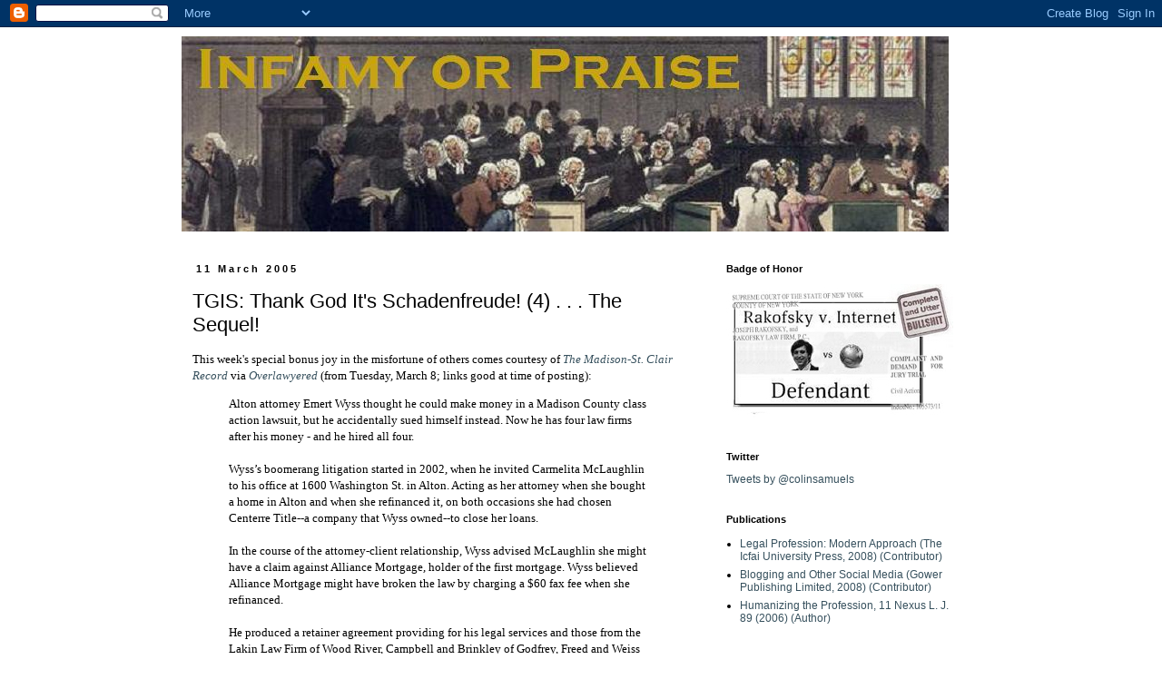

--- FILE ---
content_type: text/html; charset=UTF-8
request_url: https://infamyorpraise.blogspot.com/2005/03/tgis-thank-god-its-schadenfreude-4_11.html
body_size: 11407
content:
<!DOCTYPE html>
<html class='v2' dir='ltr' lang='en-US'>
<head>
<link href='https://www.blogger.com/static/v1/widgets/335934321-css_bundle_v2.css' rel='stylesheet' type='text/css'/>
<meta content='width=1100' name='viewport'/>
<meta content='text/html; charset=UTF-8' http-equiv='Content-Type'/>
<meta content='blogger' name='generator'/>
<link href='https://infamyorpraise.blogspot.com/favicon.ico' rel='icon' type='image/x-icon'/>
<link href='http://infamyorpraise.blogspot.com/2005/03/tgis-thank-god-its-schadenfreude-4_11.html' rel='canonical'/>
<link rel="alternate" type="application/atom+xml" title="Infamy or Praise - Atom" href="https://infamyorpraise.blogspot.com/feeds/posts/default" />
<link rel="alternate" type="application/rss+xml" title="Infamy or Praise - RSS" href="https://infamyorpraise.blogspot.com/feeds/posts/default?alt=rss" />
<link rel="service.post" type="application/atom+xml" title="Infamy or Praise - Atom" href="https://www.blogger.com/feeds/10772329/posts/default" />

<link rel="alternate" type="application/atom+xml" title="Infamy or Praise - Atom" href="https://infamyorpraise.blogspot.com/feeds/111058067556967953/comments/default" />
<!--Can't find substitution for tag [blog.ieCssRetrofitLinks]-->
<meta content='http://infamyorpraise.blogspot.com/2005/03/tgis-thank-god-its-schadenfreude-4_11.html' property='og:url'/>
<meta content='TGIS: Thank God It&#39;s Schadenfreude! (4) . . . The Sequel!' property='og:title'/>
<meta content='This week&#39;s special bonus joy in the misfortune of others comes courtesy of The Madison-St. Clair Record  via Overlawyered  (from Tuesday, M...' property='og:description'/>
<title>Infamy or Praise: TGIS: Thank God It's Schadenfreude! (4) . . . The Sequel!</title>
<style id='page-skin-1' type='text/css'><!--
/*
-----------------------------------------------
Blogger Template Style
Name:     Simple
Designer: Blogger
URL:      www.blogger.com
----------------------------------------------- */
/* Content
----------------------------------------------- */
body {
font: normal normal 12px 'Trebuchet MS', Trebuchet, sans-serif;
color: #000000;
background: #ffffff none repeat scroll top left;
padding: 0 0 0 0;
}
html body .region-inner {
min-width: 0;
max-width: 100%;
width: auto;
}
h2 {
font-size: 22px;
}
a:link {
text-decoration:none;
color: #36505d;
}
a:visited {
text-decoration:none;
color: #36505d;
}
a:hover {
text-decoration:underline;
color: #990000;
}
.body-fauxcolumn-outer .fauxcolumn-inner {
background: transparent none repeat scroll top left;
_background-image: none;
}
.body-fauxcolumn-outer .cap-top {
position: absolute;
z-index: 1;
height: 400px;
width: 100%;
}
.body-fauxcolumn-outer .cap-top .cap-left {
width: 100%;
background: transparent none repeat-x scroll top left;
_background-image: none;
}
.content-outer {
-moz-box-shadow: 0 0 0 rgba(0, 0, 0, .15);
-webkit-box-shadow: 0 0 0 rgba(0, 0, 0, .15);
-goog-ms-box-shadow: 0 0 0 #333333;
box-shadow: 0 0 0 rgba(0, 0, 0, .15);
margin-bottom: 1px;
}
.content-inner {
padding: 10px 40px;
}
.content-inner {
background-color: #ffffff;
}
/* Header
----------------------------------------------- */
.header-outer {
background: transparent none repeat-x scroll 0 -400px;
_background-image: none;
}
.Header h1 {
font: normal normal 40px 'Trebuchet MS', Trebuchet, sans-serif;
color: #000000;
text-shadow: 0 0 0 rgba(0, 0, 0, .2);
}
.Header h1 a {
color: #000000;
}
.Header .description {
font-size: 18px;
color: #000000;
}
.header-inner .Header .titlewrapper {
padding: 22px 0;
}
.header-inner .Header .descriptionwrapper {
padding: 0 0;
}
/* Tabs
----------------------------------------------- */
.tabs-inner .section:first-child {
border-top: 0 solid #dddddd;
}
.tabs-inner .section:first-child ul {
margin-top: -1px;
border-top: 1px solid #dddddd;
border-left: 1px solid #dddddd;
border-right: 1px solid #dddddd;
}
.tabs-inner .widget ul {
background: transparent none repeat-x scroll 0 -800px;
_background-image: none;
border-bottom: 1px solid #dddddd;
margin-top: 0;
margin-left: -30px;
margin-right: -30px;
}
.tabs-inner .widget li a {
display: inline-block;
padding: .6em 1em;
font: normal normal 12px 'Trebuchet MS', Trebuchet, sans-serif;
color: #000000;
border-left: 1px solid #ffffff;
border-right: 1px solid #dddddd;
}
.tabs-inner .widget li:first-child a {
border-left: none;
}
.tabs-inner .widget li.selected a, .tabs-inner .widget li a:hover {
color: #000000;
background-color: #eeeeee;
text-decoration: none;
}
/* Columns
----------------------------------------------- */
.main-outer {
border-top: 0 solid transparent;
}
.fauxcolumn-left-outer .fauxcolumn-inner {
border-right: 1px solid transparent;
}
.fauxcolumn-right-outer .fauxcolumn-inner {
border-left: 1px solid transparent;
}
/* Headings
----------------------------------------------- */
div.widget > h2,
div.widget h2.title {
margin: 0 0 1em 0;
font: normal bold 11px 'Trebuchet MS',Trebuchet,Verdana,sans-serif;
color: #000000;
}
/* Widgets
----------------------------------------------- */
.widget .zippy {
color: #999999;
text-shadow: 2px 2px 1px rgba(0, 0, 0, .1);
}
.widget .popular-posts ul {
list-style: none;
}
/* Posts
----------------------------------------------- */
h2.date-header {
font: normal bold 11px Arial, Tahoma, Helvetica, FreeSans, sans-serif;
}
.date-header span {
background-color: #ffffff;
color: #000000;
padding: 0.4em;
letter-spacing: 3px;
margin: inherit;
}
.main-inner {
padding-top: 35px;
padding-bottom: 65px;
}
.main-inner .column-center-inner {
padding: 0 0;
}
.main-inner .column-center-inner .section {
margin: 0 1em;
}
.post {
margin: 0 0 45px 0;
}
h3.post-title, .comments h4 {
font: normal normal 22px 'Trebuchet MS', Trebuchet, sans-serif;
margin: .75em 0 0;
}
.post-body {
font-size: 110%;
line-height: 1.4;
position: relative;
}
.post-body img, .post-body .tr-caption-container, .Profile img, .Image img,
.BlogList .item-thumbnail img {
padding: 2px;
background: #ffffff;
border: 1px solid #eeeeee;
-moz-box-shadow: 1px 1px 5px rgba(0, 0, 0, .1);
-webkit-box-shadow: 1px 1px 5px rgba(0, 0, 0, .1);
box-shadow: 1px 1px 5px rgba(0, 0, 0, .1);
}
.post-body img, .post-body .tr-caption-container {
padding: 5px;
}
.post-body .tr-caption-container {
color: #000000;
}
.post-body .tr-caption-container img {
padding: 0;
background: transparent;
border: none;
-moz-box-shadow: 0 0 0 rgba(0, 0, 0, .1);
-webkit-box-shadow: 0 0 0 rgba(0, 0, 0, .1);
box-shadow: 0 0 0 rgba(0, 0, 0, .1);
}
.post-header {
margin: 0 0 1.5em;
line-height: 1.6;
font-size: 90%;
}
.post-footer {
margin: 20px -2px 0;
padding: 5px 10px;
color: #666666;
background-color: #eeeeee;
border-bottom: 1px solid #eeeeee;
line-height: 1.6;
font-size: 90%;
}
#comments .comment-author {
padding-top: 1.5em;
border-top: 1px solid transparent;
background-position: 0 1.5em;
}
#comments .comment-author:first-child {
padding-top: 0;
border-top: none;
}
.avatar-image-container {
margin: .2em 0 0;
}
#comments .avatar-image-container img {
border: 1px solid #eeeeee;
}
/* Comments
----------------------------------------------- */
.comments .comments-content .icon.blog-author {
background-repeat: no-repeat;
background-image: url([data-uri]);
}
.comments .comments-content .loadmore a {
border-top: 1px solid #999999;
border-bottom: 1px solid #999999;
}
.comments .comment-thread.inline-thread {
background-color: #eeeeee;
}
.comments .continue {
border-top: 2px solid #999999;
}
/* Accents
---------------------------------------------- */
.section-columns td.columns-cell {
border-left: 1px solid transparent;
}
.blog-pager {
background: transparent url(//www.blogblog.com/1kt/simple/paging_dot.png) repeat-x scroll top center;
}
.blog-pager-older-link, .home-link,
.blog-pager-newer-link {
background-color: #ffffff;
padding: 5px;
}
.footer-outer {
border-top: 1px dashed #bbbbbb;
}
/* Mobile
----------------------------------------------- */
body.mobile  {
background-size: auto;
}
.mobile .body-fauxcolumn-outer {
background: transparent none repeat scroll top left;
}
.mobile .body-fauxcolumn-outer .cap-top {
background-size: 100% auto;
}
.mobile .content-outer {
-webkit-box-shadow: 0 0 3px rgba(0, 0, 0, .15);
box-shadow: 0 0 3px rgba(0, 0, 0, .15);
}
.mobile .tabs-inner .widget ul {
margin-left: 0;
margin-right: 0;
}
.mobile .post {
margin: 0;
}
.mobile .main-inner .column-center-inner .section {
margin: 0;
}
.mobile .date-header span {
padding: 0.1em 10px;
margin: 0 -10px;
}
.mobile h3.post-title {
margin: 0;
}
.mobile .blog-pager {
background: transparent none no-repeat scroll top center;
}
.mobile .footer-outer {
border-top: none;
}
.mobile .main-inner, .mobile .footer-inner {
background-color: #ffffff;
}
.mobile-index-contents {
color: #000000;
}
.mobile-link-button {
background-color: #36505d;
}
.mobile-link-button a:link, .mobile-link-button a:visited {
color: #ffffff;
}
.mobile .tabs-inner .section:first-child {
border-top: none;
}
.mobile .tabs-inner .PageList .widget-content {
background-color: #eeeeee;
color: #000000;
border-top: 1px solid #dddddd;
border-bottom: 1px solid #dddddd;
}
.mobile .tabs-inner .PageList .widget-content .pagelist-arrow {
border-left: 1px solid #dddddd;
}

--></style>
<style id='template-skin-1' type='text/css'><!--
body {
min-width: 960px;
}
.content-outer, .content-fauxcolumn-outer, .region-inner {
min-width: 960px;
max-width: 960px;
_width: 960px;
}
.main-inner .columns {
padding-left: 0;
padding-right: 310px;
}
.main-inner .fauxcolumn-center-outer {
left: 0;
right: 310px;
/* IE6 does not respect left and right together */
_width: expression(this.parentNode.offsetWidth -
parseInt("0") -
parseInt("310px") + 'px');
}
.main-inner .fauxcolumn-left-outer {
width: 0;
}
.main-inner .fauxcolumn-right-outer {
width: 310px;
}
.main-inner .column-left-outer {
width: 0;
right: 100%;
margin-left: -0;
}
.main-inner .column-right-outer {
width: 310px;
margin-right: -310px;
}
#layout {
min-width: 0;
}
#layout .content-outer {
min-width: 0;
width: 800px;
}
#layout .region-inner {
min-width: 0;
width: auto;
}
body#layout div.add_widget {
padding: 8px;
}
body#layout div.add_widget a {
margin-left: 32px;
}
--></style>
<link href='https://www.blogger.com/dyn-css/authorization.css?targetBlogID=10772329&amp;zx=917f44a7-fd1b-44e5-a0f2-7a9ff45284c0' media='none' onload='if(media!=&#39;all&#39;)media=&#39;all&#39;' rel='stylesheet'/><noscript><link href='https://www.blogger.com/dyn-css/authorization.css?targetBlogID=10772329&amp;zx=917f44a7-fd1b-44e5-a0f2-7a9ff45284c0' rel='stylesheet'/></noscript>
<meta name='google-adsense-platform-account' content='ca-host-pub-1556223355139109'/>
<meta name='google-adsense-platform-domain' content='blogspot.com'/>

</head>
<body class='loading variant-simplysimple'>
<div class='navbar section' id='navbar' name='Navbar'><div class='widget Navbar' data-version='1' id='Navbar1'><script type="text/javascript">
    function setAttributeOnload(object, attribute, val) {
      if(window.addEventListener) {
        window.addEventListener('load',
          function(){ object[attribute] = val; }, false);
      } else {
        window.attachEvent('onload', function(){ object[attribute] = val; });
      }
    }
  </script>
<div id="navbar-iframe-container"></div>
<script type="text/javascript" src="https://apis.google.com/js/platform.js"></script>
<script type="text/javascript">
      gapi.load("gapi.iframes:gapi.iframes.style.bubble", function() {
        if (gapi.iframes && gapi.iframes.getContext) {
          gapi.iframes.getContext().openChild({
              url: 'https://www.blogger.com/navbar/10772329?po\x3d111058067556967953\x26origin\x3dhttps://infamyorpraise.blogspot.com',
              where: document.getElementById("navbar-iframe-container"),
              id: "navbar-iframe"
          });
        }
      });
    </script><script type="text/javascript">
(function() {
var script = document.createElement('script');
script.type = 'text/javascript';
script.src = '//pagead2.googlesyndication.com/pagead/js/google_top_exp.js';
var head = document.getElementsByTagName('head')[0];
if (head) {
head.appendChild(script);
}})();
</script>
</div></div>
<div class='body-fauxcolumns'>
<div class='fauxcolumn-outer body-fauxcolumn-outer'>
<div class='cap-top'>
<div class='cap-left'></div>
<div class='cap-right'></div>
</div>
<div class='fauxborder-left'>
<div class='fauxborder-right'></div>
<div class='fauxcolumn-inner'>
</div>
</div>
<div class='cap-bottom'>
<div class='cap-left'></div>
<div class='cap-right'></div>
</div>
</div>
</div>
<div class='content'>
<div class='content-fauxcolumns'>
<div class='fauxcolumn-outer content-fauxcolumn-outer'>
<div class='cap-top'>
<div class='cap-left'></div>
<div class='cap-right'></div>
</div>
<div class='fauxborder-left'>
<div class='fauxborder-right'></div>
<div class='fauxcolumn-inner'>
</div>
</div>
<div class='cap-bottom'>
<div class='cap-left'></div>
<div class='cap-right'></div>
</div>
</div>
</div>
<div class='content-outer'>
<div class='content-cap-top cap-top'>
<div class='cap-left'></div>
<div class='cap-right'></div>
</div>
<div class='fauxborder-left content-fauxborder-left'>
<div class='fauxborder-right content-fauxborder-right'></div>
<div class='content-inner'>
<header>
<div class='header-outer'>
<div class='header-cap-top cap-top'>
<div class='cap-left'></div>
<div class='cap-right'></div>
</div>
<div class='fauxborder-left header-fauxborder-left'>
<div class='fauxborder-right header-fauxborder-right'></div>
<div class='region-inner header-inner'>
<div class='header section' id='header' name='Header'><div class='widget Header' data-version='1' id='Header1'>
<div id='header-inner'>
<a href='https://infamyorpraise.blogspot.com/' style='display: block'>
<img alt="Infamy or Praise" height="215px; " id="Header1_headerimg" src="//photos1.blogger.com/blogger2/8041/1314/1600/infamyorpraise.jpg" style="display: block" width="845px; ">
</a>
</div>
</div></div>
</div>
</div>
<div class='header-cap-bottom cap-bottom'>
<div class='cap-left'></div>
<div class='cap-right'></div>
</div>
</div>
</header>
<div class='tabs-outer'>
<div class='tabs-cap-top cap-top'>
<div class='cap-left'></div>
<div class='cap-right'></div>
</div>
<div class='fauxborder-left tabs-fauxborder-left'>
<div class='fauxborder-right tabs-fauxborder-right'></div>
<div class='region-inner tabs-inner'>
<div class='tabs no-items section' id='crosscol' name='Cross-Column'></div>
<div class='tabs no-items section' id='crosscol-overflow' name='Cross-Column 2'></div>
</div>
</div>
<div class='tabs-cap-bottom cap-bottom'>
<div class='cap-left'></div>
<div class='cap-right'></div>
</div>
</div>
<div class='main-outer'>
<div class='main-cap-top cap-top'>
<div class='cap-left'></div>
<div class='cap-right'></div>
</div>
<div class='fauxborder-left main-fauxborder-left'>
<div class='fauxborder-right main-fauxborder-right'></div>
<div class='region-inner main-inner'>
<div class='columns fauxcolumns'>
<div class='fauxcolumn-outer fauxcolumn-center-outer'>
<div class='cap-top'>
<div class='cap-left'></div>
<div class='cap-right'></div>
</div>
<div class='fauxborder-left'>
<div class='fauxborder-right'></div>
<div class='fauxcolumn-inner'>
</div>
</div>
<div class='cap-bottom'>
<div class='cap-left'></div>
<div class='cap-right'></div>
</div>
</div>
<div class='fauxcolumn-outer fauxcolumn-left-outer'>
<div class='cap-top'>
<div class='cap-left'></div>
<div class='cap-right'></div>
</div>
<div class='fauxborder-left'>
<div class='fauxborder-right'></div>
<div class='fauxcolumn-inner'>
</div>
</div>
<div class='cap-bottom'>
<div class='cap-left'></div>
<div class='cap-right'></div>
</div>
</div>
<div class='fauxcolumn-outer fauxcolumn-right-outer'>
<div class='cap-top'>
<div class='cap-left'></div>
<div class='cap-right'></div>
</div>
<div class='fauxborder-left'>
<div class='fauxborder-right'></div>
<div class='fauxcolumn-inner'>
</div>
</div>
<div class='cap-bottom'>
<div class='cap-left'></div>
<div class='cap-right'></div>
</div>
</div>
<!-- corrects IE6 width calculation -->
<div class='columns-inner'>
<div class='column-center-outer'>
<div class='column-center-inner'>
<div class='main section' id='main' name='Main'><div class='widget Blog' data-version='1' id='Blog1'>
<div class='blog-posts hfeed'>

          <div class="date-outer">
        
<h2 class='date-header'><span>11 March 2005</span></h2>

          <div class="date-posts">
        
<div class='post-outer'>
<div class='post hentry uncustomized-post-template' itemprop='blogPost' itemscope='itemscope' itemtype='http://schema.org/BlogPosting'>
<meta content='10772329' itemprop='blogId'/>
<meta content='111058067556967953' itemprop='postId'/>
<a name='111058067556967953'></a>
<h3 class='post-title entry-title' itemprop='name'>
TGIS: Thank God It's Schadenfreude! (4) . . . The Sequel!
</h3>
<div class='post-header'>
<div class='post-header-line-1'></div>
</div>
<div class='post-body entry-content' id='post-body-111058067556967953' itemprop='description articleBody'>
<span style="font-family: trebuchet ms;">This week's special bonus joy in the misfortune of others comes courtesy of </span><a href="http://www.madisonrecord.com/printer/article.asp?c=148217" style="font-family: trebuchet ms;"><span style="font-style: italic;">The Madison-St. Clair Record</span></a><span style="font-family: trebuchet ms;"> via </span><a href="http://www.overlawyered.com/archives/002110.html" style="font-family: trebuchet ms;"><span style="font-style: italic;">Overlawyered</span></a><span style="font-family: trebuchet ms;"> (from Tuesday, March 8; links good at time of posting):</span><br /><blockquote style="font-family: trebuchet ms;">Alton attorney Emert Wyss thought he could make money in a Madison County class action lawsuit, but he accidentally sued himself instead. Now he has four law firms after his money - and he hired all four.<br /><br />Wyss&#8217;s boomerang litigation started in 2002, when he invited Carmelita McLaughlin to his office at 1600 Washington St. in Alton. Acting as her attorney when she bought a home in Alton and when she refinanced it, on both occasions she had chosen Centerre Title--a company that Wyss owned--to close her loans.<br /><br />In the course of the attorney-client relationship, Wyss advised McLaughlin she might have a claim against Alliance Mortgage, holder of the first mortgage. Wyss believed Alliance Mortgage might have broken the law by charging a $60 fax fee when she refinanced.<br /><br />He produced a retainer agreement providing for his legal services and those from the Lakin Law Firm of Wood River, Campbell and Brinkley of Godfrey, Freed and Weiss of Chicago, and Diab and Bock of Chicago. McLaughlin signed.<br /><br />The Lakin firm filed a class action complaint against Alliance Mortgage in 2003. The complaint identified the Chicago firms and Campbell and Brinkley as other attorneys of record, but not Wyss.<br /><br />. . . .<br /><br />[In a deposition, Defendant Alliance Mortgage's attorney Don] Brown asked Wyss if he was McLaughlin&#8217;s attorney for purposes of this litigation.<br /><br />Wyss said, &#8220;I am one of her attorneys.&#8221;<br /><br />Brown asked if he was her attorney at the time Centerre Title closed the loan.<br /><br />Wyss said, "no."<br /><br />&#8220;Emert Wyss, wearing his hat of Centerre Title company, collects the fees from Ms. McLaughlin, and now we have six, seven, eight months later, Emert Wyss wearing his hat as Ms. McLaughlin&#8217;s attorney suggests she file suit over the very fees his title company collected from her, is that right?&#8221; Brown asked.<br /><br />Wyss replied, &#8220;That is right. It oversimplifies it, but that is correct.&#8221;<br /><br />. . . .<br /><br />In December, [after a motion by Brown, presiding Circuit Judge Phillip Kardis] ordered Alliance Mortgage to add Centerre Title and Wyss himself as third party defendants.</blockquote><br /><span style="font-family: trebuchet ms;">[</span><a href="http://infamyorpraise.blogspot.com/2005/03/tgis-thank-god-its-schadenfreude-4.html" style="font-family: trebuchet ms;">Previous TGIS</a><span style="font-family: trebuchet ms;">]</span>
<div style='clear: both;'></div>
</div>
<div class='post-footer'>
<div class='post-footer-line post-footer-line-1'>
<span class='post-author vcard'>
Posted by
<span class='fn' itemprop='author' itemscope='itemscope' itemtype='http://schema.org/Person'>
<meta content='https://www.blogger.com/profile/03168693942822575264' itemprop='url'/>
<a class='g-profile' href='https://www.blogger.com/profile/03168693942822575264' rel='author' title='author profile'>
<span itemprop='name'>Unknown</span>
</a>
</span>
</span>
<span class='post-timestamp'>
at
<meta content='http://infamyorpraise.blogspot.com/2005/03/tgis-thank-god-its-schadenfreude-4_11.html' itemprop='url'/>
<a class='timestamp-link' href='https://infamyorpraise.blogspot.com/2005/03/tgis-thank-god-its-schadenfreude-4_11.html' rel='bookmark' title='permanent link'><abbr class='published' itemprop='datePublished' title='2005-03-11T12:45:00-08:00'>12:45</abbr></a>
</span>
<span class='post-comment-link'>
</span>
<span class='post-icons'>
</span>
<div class='post-share-buttons goog-inline-block'>
<a class='goog-inline-block share-button sb-email' href='https://www.blogger.com/share-post.g?blogID=10772329&postID=111058067556967953&target=email' target='_blank' title='Email This'><span class='share-button-link-text'>Email This</span></a><a class='goog-inline-block share-button sb-blog' href='https://www.blogger.com/share-post.g?blogID=10772329&postID=111058067556967953&target=blog' onclick='window.open(this.href, "_blank", "height=270,width=475"); return false;' target='_blank' title='BlogThis!'><span class='share-button-link-text'>BlogThis!</span></a><a class='goog-inline-block share-button sb-twitter' href='https://www.blogger.com/share-post.g?blogID=10772329&postID=111058067556967953&target=twitter' target='_blank' title='Share to X'><span class='share-button-link-text'>Share to X</span></a><a class='goog-inline-block share-button sb-facebook' href='https://www.blogger.com/share-post.g?blogID=10772329&postID=111058067556967953&target=facebook' onclick='window.open(this.href, "_blank", "height=430,width=640"); return false;' target='_blank' title='Share to Facebook'><span class='share-button-link-text'>Share to Facebook</span></a><a class='goog-inline-block share-button sb-pinterest' href='https://www.blogger.com/share-post.g?blogID=10772329&postID=111058067556967953&target=pinterest' target='_blank' title='Share to Pinterest'><span class='share-button-link-text'>Share to Pinterest</span></a>
</div>
</div>
<div class='post-footer-line post-footer-line-2'>
<span class='post-labels'>
</span>
</div>
<div class='post-footer-line post-footer-line-3'>
<span class='post-location'>
</span>
</div>
</div>
</div>
<div class='comments' id='comments'>
<a name='comments'></a>
<h4>No comments:</h4>
<div id='Blog1_comments-block-wrapper'>
<dl class='avatar-comment-indent' id='comments-block'>
</dl>
</div>
<p class='comment-footer'>
<a href='https://www.blogger.com/comment/fullpage/post/10772329/111058067556967953' onclick=''>Post a Comment</a>
</p>
</div>
</div>

        </div></div>
      
</div>
<div class='blog-pager' id='blog-pager'>
<span id='blog-pager-newer-link'>
<a class='blog-pager-newer-link' href='https://infamyorpraise.blogspot.com/2005/03/pay-to-play.html' id='Blog1_blog-pager-newer-link' title='Newer Post'>Newer Post</a>
</span>
<span id='blog-pager-older-link'>
<a class='blog-pager-older-link' href='https://infamyorpraise.blogspot.com/2005/03/tgis-thank-god-its-schadenfreude-4.html' id='Blog1_blog-pager-older-link' title='Older Post'>Older Post</a>
</span>
<a class='home-link' href='https://infamyorpraise.blogspot.com/'>Home</a>
</div>
<div class='clear'></div>
<div class='post-feeds'>
<div class='feed-links'>
Subscribe to:
<a class='feed-link' href='https://infamyorpraise.blogspot.com/feeds/111058067556967953/comments/default' target='_blank' type='application/atom+xml'>Post Comments (Atom)</a>
</div>
</div>
</div></div>
</div>
</div>
<div class='column-left-outer'>
<div class='column-left-inner'>
<aside>
</aside>
</div>
</div>
<div class='column-right-outer'>
<div class='column-right-inner'>
<aside>
<div class='sidebar section' id='sidebar-right-1'><div class='widget HTML' data-version='1' id='HTML1'>
<h2 class='title'>Badge of Honor</h2>
<div class='widget-content'>
<a href="//goo.gl/CwYKD"><img src="https://blogger.googleusercontent.com/img/b/R29vZ2xl/AVvXsEgBjDh24rnH6IVvF6DUJ2OfnpHGGPiCxYAKX0aRJl2rT4LvaL94Y5WJjAvksOske41RaLGbbM0XxBDmmdAicieCMNV51rsEYNW25C6uJL8hyCVURdVu43iiRfiGtvEvRK4R5wurwg/?imgmax=800" alt="rakofsky-badge.jpg" border="0" width="250" height="150" /></a>
</div>
<div class='clear'></div>
</div><div class='widget HTML' data-version='1' id='HTML2'>
<h2 class='title'>Twitter</h2>
<div class='widget-content'>
<a class="twitter-timeline" href="https://twitter.com/colinsamuels" data-widget-id="395601252232343552">Tweets by @colinsamuels</a>
<script>!function(d,s,id){var js,fjs=d.getElementsByTagName(s)[0],p=/^http:/.test(d.location)?'http':'https';if(!d.getElementById(id)){js=d.createElement(s);js.id=id;js.src=p+"://platform.twitter.com/widgets.js";fjs.parentNode.insertBefore(js,fjs);}}(document,"script","twitter-wjs");</script>
</div>
<div class='clear'></div>
</div><div class='widget LinkList' data-version='1' id='LinkList1'>
<h2>Publications</h2>
<div class='widget-content'>
<ul>
<li><a href='http://www.amicus.iupindia.org/etls.asp'>Legal Profession: Modern Approach (The Icfai University Press, 2008) (Contributor)</a></li>
<li><a href='http://www.amazon.com/Blogging-Other-Social-Media-Newson/dp/0566087898/ref=sr_1_1?ie=UTF8&s=books&qid=1227135596&sr=8-1'>Blogging and Other Social Media (Gower Publishing Limited, 2008) (Contributor)</a></li>
<li><a href='http://dl.dropbox.com/u/257341/Humanizing%20the%20Profession%20-%20Colin%20Samuels%20-%202006.pdf'>Humanizing the Profession, 11 Nexus L. J. 89 (2006) (Author)</a></li>
</ul>
<div class='clear'></div>
</div>
</div><div class='widget LinkList' data-version='1' id='LinkList5'>
<h2>A Round Tuit</h2>
<div class='widget-content'>
<ul>
<li><a href='http://infamyorpraise.blogspot.com/2011/07/round-tuit-63.html'>ART63: 20 July 2011</a></li>
<li><a href='http://infamyorpraise.blogspot.com/2011/07/round-tuit-62.html'>ART62: 13 July 2011</a></li>
<li><a href='http://infamyorpraise.blogspot.com/2011/07/round-tuit-61.html'>ART61: 6 July 2011</a></li>
<li><a href='http://infamyorpraise.blogspot.com/2011/06/round-tuit-60.html'>ART60: 29 June 2011</a></li>
<li><a href='http://infamyorpraise.blogspot.com/2011/03/round-tuit-59.html'>ART59: 9 March 2011</a></li>
<li><a href='http://infamyorpraise.blogspot.com/2011/03/round-tuit-58.html'>ART58: 2 March 2011</a></li>
<li><a href='http://infamyorpraise.blogspot.com/2011/02/round-tuit-57.html'>ART57: 23 February 2011</a></li>
<li><a href='http://infamyorpraise.blogspot.com/2011/02/round-tuit-56.html'>ART56: 16 February 2011</a></li>
<li><a href='http://infamyorpraise.blogspot.com/2011/02/round-tuit-55.html'>ART55: 2 February 2011</a></li>
<li><a href='http://infamyorpraise.blogspot.com/2011/01/round-tuit-54.html'>ART54: 26 January 2011</a></li>
<li><a href='http://infamyorpraise.blogspot.com/2011/01/round-tuit-53.html'>ART53: 19 January 2011</a></li>
<li><a href='http://infamyorpraise.blogspot.com/2011/01/round-tuit-52.html'>ART52: 12 January 2011</a></li>
<li><a href='http://infamyorpraise.blogspot.com/2011/01/round-tuit-51.html'>ART51: 5 January 2011</a></li>
<li><a href='http://infamyorpraise.blogspot.com/2010/12/round-tuit-50.html'>ART50: 1 December 2010</a></li>
<li><a href='http://infamyorpraise.blogspot.com/2010/11/round-tuit-49.html'>ART49: 17 November 2010</a></li>
<li><a href='http://infamyorpraise.blogspot.com/2010/11/round-tuit-48.html'>ART48: 10 November 2010</a></li>
<li><a href='http://infamyorpraise.blogspot.com/2010/10/round-tuit-47.html'>ART47: 13 October 2010</a></li>
<li><a href='http://infamyorpraise.blogspot.com/2010/10/round-tuit-46.html'>ART46: 6 October 2010</a></li>
<li><a href='http://infamyorpraise.blogspot.com/2010/09/round-tuit-45.html'>ART45: 22 September 2010</a></li>
<li><a href='http://infamyorpraise.blogspot.com/2010/09/round-tuit-44.html'>ART44: 15 September 2010</a></li>
<li><a href='http://infamyorpraise.blogspot.com/2010/09/round-tuit-43.html'>ART43: 1 September 2010</a></li>
<li><a href='http://infamyorpraise.blogspot.com/2010/08/round-tuit-42.html'>ART42: 25 August 2010</a></li>
<li><a href='http://infamyorpraise.blogspot.com/2010/08/round-tuit-41.html'>ART41: 11 August 2010</a></li>
<li><a href='http://infamyorpraise.blogspot.com/2010/08/round-tuit-40.html'>ART40: 4 August 2010</a></li>
<li><a href='http://infamyorpraise.blogspot.com/2010/07/round-tuit-39.html'>ART39: 28 July 2010</a></li>
<li><a href='http://infamyorpraise.blogspot.com/2010/07/round-tuit-38.html'>ART38: 21 July 2010</a></li>
<li><a href='http://infamyorpraise.blogspot.com/2010/07/round-tuit-37.html'>ART37: 7 July 2010</a></li>
<li><a href='http://infamyorpraise.blogspot.com/2010/06/round-tuit-36.html'>ART36: 30 June 2010</a></li>
<li><a href='http://infamyorpraise.blogspot.com/2010/06/round-tuit-35.html'>ART35: 23 June 2010</a></li>
<li><a href='http://infamyorpraise.blogspot.com/2010/06/round-tuit-34.html'>ART34: 16 June 2010</a></li>
<li><a href='http://infamyorpraise.blogspot.com/2010/06/round-tuit-33.html'>ART33: 9 June 2010</a></li>
<li><a href='http://infamyorpraise.blogspot.com/2010/05/round-tuit-32.html'>ART32: 26 May 2010</a></li>
<li><a href='http://infamyorpraise.blogspot.com/2010/05/round-tuit-31.html'>ART31: 12 May 2010</a></li>
<li><a href='http://infamyorpraise.blogspot.com/2010/05/round-tuit-30.html'>ART30: 5 May 2010</a></li>
<li><a href='http://infamyorpraise.blogspot.com/2010/04/round-tuit-29.html'>ART29: 28 April 2010</a></li>
<li><a href='http://infamyorpraise.blogspot.com/2010/04/round-tuit-28.html'>ART28: 21 April 2010</a></li>
<li><a href='http://infamyorpraise.blogspot.com/2010/04/round-tuit-27.html'>ART27: 14 April 2010</a></li>
<li><a href='http://infamyorpraise.blogspot.com/2010/04/round-tuit-26.html'>ART26: 7 April 2010</a></li>
<li><a href='http://infamyorpraise.blogspot.com/2010/03/round-tuit-25.html'>ART25: 31 March 2010</a></li>
<li><a href='http://infamyorpraise.blogspot.com/2010/03/round-tuit-24.html'>ART24: 24 March 2010</a></li>
<li><a href='http://infamyorpraise.blogspot.com/2010/03/round-tuit-23.html'>ART23: 17 March 2010</a></li>
<li><a href='http://infamyorpraise.blogspot.com/2010/03/round-tuit-22.html'>ART22: 10 March 2010</a></li>
<li><a href='http://infamyorpraise.blogspot.com/2010/03/round-tuit-21.html'>ART21: 3 March 2010</a></li>
<li><a href='http://infamyorpraise.blogspot.com/2010/02/round-tuit-20.html'>ART20: 24 February 2010</a></li>
<li><a href='http://infamyorpraise.blogspot.com/2010/02/round-tuit-19.html'>ART19: 17 February 2010</a></li>
<li><a href='http://infamyorpraise.blogspot.com/2010/02/round-tuit-18.html'>ART18: 10 February 2010</a></li>
<li><a href='http://infamyorpraise.blogspot.com/2010/02/round-tuit-17.html'>ART17: 3 February 2010</a></li>
<li><a href='http://infamyorpraise.blogspot.com/2010/01/round-tuit-16.html'>ART16: 20 January 2010</a></li>
<li><a href='http://infamyorpraise.blogspot.com/2010/01/round-tuit-15.html'>ART15: 13 January 2010</a></li>
<li><a href='http://http//infamyorpraise.blogspot.com/2010/01/round-tuit-14.html'>ART14: 6 January 2010</a></li>
<li><a href='http://infamyorpraise.blogspot.com/2009/12/round-tuit-13.html'>ART13: 30 December 2009</a></li>
<li><a href='http://infamyorpraise.blogspot.com/2009/12/round-tuit-12.html'>ART12: 23 December 2009</a></li>
<li><a href='http://infamyorpraise.blogspot.com/2009/12/round-tuit-11.html'>ART11: 16 December 2009</a></li>
<li><a href='http://infamyorpraise.blogspot.com/2009/11/round-tuit-10.html'>ART10: 25 November 2009</a></li>
<li><a href='http://infamyorpraise.blogspot.com/2009/11/round-tuit-9.html'>ART9: 18 November 2009</a></li>
<li><a href='http://infamyorpraise.blogspot.com/2009/11/round-tuit-8.html'>ART8: 11 November 2009</a></li>
<li><a href='http://infamyorpraise.blogspot.com/2009/10/round-tuit-7.html'>ART7: 28 October 2009</a></li>
<li><a href='http://infamyorpraise.blogspot.com/2009/10/round-tuit-6.html'>ART6: 21 October 2009</a></li>
<li><a href='http://infamyorpraise.blogspot.com/2009/10/round-tuit-5.html'>ART5: 14 October 2009</a></li>
<li><a href='http://infamyorpraise.blogspot.com/2009/10/round-tuit-4.html'>ART4: 7 October 2009</a></li>
<li><a href='http://infamyorpraise.blogspot.com/2009/09/round-tuit-3.html'>ART3: 30 September 2009</a></li>
<li><a href='http://infamyorpraise.blogspot.com/2009/09/round-tuit-2.html'>ART2: 9 September 2009</a></li>
<li><a href='http://infamyorpraise.blogspot.com/2009/09/round-tuit.html'>ART1: 2 September 2009</a></li>
</ul>
<div class='clear'></div>
</div>
</div><div class='widget LinkList' data-version='1' id='LinkList2'>
<h2>Blawg Review</h2>
<div class='widget-content'>
<ul>
<li><a href='http://infamyorpraise.blogspot.com/2009/12/blawg-review-241.html'>BR241: Roosevelt's "Day of Infamy" Speech</a></li>
<li><a href='http://unsilentpartners.wordpress.com/2009/09/20/blawg-review-230/'>BR230: With Mike Semple Piggot at UP</a></li>
<li><a href='http://blawgreview.blogspot.com/2009/02/blawg-review-200.html'>(2008 Blawg Review of the Year)</a></li>
<li><a href='http://infamyorpraise.blogspot.com/2008/12/blawg-review-189.html'>BR189: The Rime of the Ancient Mariner</a></li>
<li><a href='http://blawgreview.blogspot.com/2008/01/blawg-review-of-year.html'>(2007 Blawg Review of the Year)</a></li>
<li><a href='http://infamyorpraise.blogspot.com/2007/12/blawg-review-137.html'>BR137: The Divine Comedy: Paradiso</a></li>
<li><a href='http://blawgreview.blogspot.com/2006/12/blawg-review-awards-2006.html'>(2006 Blawg Review of the Year)</a></li>
<li><a href='http://infamyorpraise.blogspot.com/2006/12/blawg-review-86.html'>BR86: The Divine Comedy: Purgatorio</a></li>
<li><a href='http://blawgreview.blogspot.com/2005/12/blawg-review-awards-2005.html'>(2005 Blawg Review of the Year)</a></li>
<li><a href='http://infamyorpraise.blogspot.com/2005/12/blawg-review-35.html'>BR35: The Divine Comedy: Inferno</a></li>
</ul>
<div class='clear'></div>
</div>
</div><div class='widget LinkList' data-version='1' id='LinkList3'>
<h2>West London Man</h2>
<div class='widget-content'>
<ul>
<li><a href='http://http//charonqc.wordpress.com/2012/03/04/west-london-man-26-the-adventure-of-the-final-problem/'>WLM26: Adventure of the Final Problem</a></li>
<li><a href='http://charonqc.wordpress.com/2009/02/21/west-london-man-25-the-la-guardia-archipelago/'>WLM25: La Guardia Archipelago</a></li>
<li><a href='http://charonqc.wordpress.com/2009/01/15/west-london-man-24-diamonds-are-not-forever/'>WLM24: Diamonds Are Not Forever</a></li>
<li><a href='http://charonqc.wordpress.com/2008/11/16/west-london-man-23-half-baked-alaska/'>WLM23: Half-Baked Alaska</a></li>
</ul>
<div class='clear'></div>
</div>
</div><div class='widget LinkList' data-version='1' id='LinkList4'>
<h2>Unsilent Partners</h2>
<div class='widget-content'>
<ul>
<li><a href='http://unsilentpartners.wordpress.com/2009/09/20/blawg-review-230/'>UP4: Blawg Review #230</a></li>
<li><a href='http://unsilentpartners.wordpress.com/2009/07/23/the-supreme-court-contrasting-themes-us-and-uk/'>UP3: The Supreme Courts</a></li>
<li><a href='http://unsilentpartners.wordpress.com/2009/07/15/the-legalo-ethics-position-on-assisted-suicide/'>UP2: Assisted Suicide in the US and UK</a></li>
<li><a href='http://unsilentpartners.wordpress.com/2009/07/07/ponzi-a-view-on-madoff/'>UP1: Views on the Madoff Sentencing</a></li>
</ul>
<div class='clear'></div>
</div>
</div><div class='widget Profile' data-version='1' id='Profile1'>
<h2>About Me</h2>
<div class='widget-content'>
<dl class='profile-datablock'>
<dt class='profile-data'>
<a class='profile-name-link g-profile' href='https://www.blogger.com/profile/03168693942822575264' rel='author' style='background-image: url(//www.blogger.com/img/logo-16.png);'>
Unknown
</a>
</dt>
</dl>
<a class='profile-link' href='https://www.blogger.com/profile/03168693942822575264' rel='author'>View my complete profile</a>
<div class='clear'></div>
</div>
</div></div>
</aside>
</div>
</div>
</div>
<div style='clear: both'></div>
<!-- columns -->
</div>
<!-- main -->
</div>
</div>
<div class='main-cap-bottom cap-bottom'>
<div class='cap-left'></div>
<div class='cap-right'></div>
</div>
</div>
<footer>
<div class='footer-outer'>
<div class='footer-cap-top cap-top'>
<div class='cap-left'></div>
<div class='cap-right'></div>
</div>
<div class='fauxborder-left footer-fauxborder-left'>
<div class='fauxborder-right footer-fauxborder-right'></div>
<div class='region-inner footer-inner'>
<div class='foot section' id='footer-1'><div class='widget HTML' data-version='1' id='HTML3'>
<div class='widget-content'>
<a rel="license" href="http://creativecommons.org/licenses/by-nc-sa/3.0/us/"><img alt="Creative Commons License" style="border-width:0" src="https://lh3.googleusercontent.com/blogger_img_proxy/AEn0k_v8vpy45UFSQSYc1F22V6juKVahkIpWLcUAYkrhJpNBAB2rTtySIH_lXWjFukz0M8anA15mapPowJewxea9DchzrzuMm4gzuh9aBImOcSVaWjB970tW6AQ_fXlo=s0-d"></a><br /><br /><a href="http://infamyorpraise.com"><span xmlns:dc="http://purl.org/dc/elements/1.1/" href="http://purl.org/dc/dcmitype/Text" property="dc:title" rel="dc:type">Infamy or Praise</span></a> by <a xmlns:cc="http://creativecommons.org/ns#" href="//www.google.com/profiles/colinsamuels" property="cc:attributionName" rel="cc:attributionURL">Colin Samuels</a> is licensed under a <a rel="license" href="http://creativecommons.org/licenses/by-nc-sa/3.0/us/">Creative Commons Attribution-Noncommercial-Share Alike 3.0 United States License</a>. Permissions beyond the scope of this license may be available <a xmlns:cc="http://creativecommons.org/ns#" href="mailto:colin@infamyorpraise.com" rel="cc:morePermissions">by request</a>.
</div>
<div class='clear'></div>
</div><div class='widget HTML' data-version='1' id='HTML4'>
<div class='widget-content'>
<script src="//www.google-analytics.com/urchin.js" type="text/javascript"></script>
  <script type="text/javascript">
    _uacct = "UA-3156131-1";
    urchinTracker();
  </script>
</div>
<div class='clear'></div>
</div></div>
<!-- outside of the include in order to lock Attribution widget -->
<div class='foot section' id='footer-3' name='Footer'><div class='widget Attribution' data-version='1' id='Attribution1'>
<div class='widget-content' style='text-align: center;'>
Simple theme. Powered by <a href='https://www.blogger.com' target='_blank'>Blogger</a>.
</div>
<div class='clear'></div>
</div></div>
</div>
</div>
<div class='footer-cap-bottom cap-bottom'>
<div class='cap-left'></div>
<div class='cap-right'></div>
</div>
</div>
</footer>
<!-- content -->
</div>
</div>
<div class='content-cap-bottom cap-bottom'>
<div class='cap-left'></div>
<div class='cap-right'></div>
</div>
</div>
</div>
<script type='text/javascript'>
    window.setTimeout(function() {
        document.body.className = document.body.className.replace('loading', '');
      }, 10);
  </script>

<script type="text/javascript" src="https://www.blogger.com/static/v1/widgets/2028843038-widgets.js"></script>
<script type='text/javascript'>
window['__wavt'] = 'AOuZoY7sKF5UnRYzBZruSeOo6Ih0jlDeFQ:1768962171987';_WidgetManager._Init('//www.blogger.com/rearrange?blogID\x3d10772329','//infamyorpraise.blogspot.com/2005/03/tgis-thank-god-its-schadenfreude-4_11.html','10772329');
_WidgetManager._SetDataContext([{'name': 'blog', 'data': {'blogId': '10772329', 'title': 'Infamy or Praise', 'url': 'https://infamyorpraise.blogspot.com/2005/03/tgis-thank-god-its-schadenfreude-4_11.html', 'canonicalUrl': 'http://infamyorpraise.blogspot.com/2005/03/tgis-thank-god-its-schadenfreude-4_11.html', 'homepageUrl': 'https://infamyorpraise.blogspot.com/', 'searchUrl': 'https://infamyorpraise.blogspot.com/search', 'canonicalHomepageUrl': 'http://infamyorpraise.blogspot.com/', 'blogspotFaviconUrl': 'https://infamyorpraise.blogspot.com/favicon.ico', 'bloggerUrl': 'https://www.blogger.com', 'hasCustomDomain': false, 'httpsEnabled': true, 'enabledCommentProfileImages': true, 'gPlusViewType': 'FILTERED_POSTMOD', 'adultContent': false, 'analyticsAccountNumber': '', 'encoding': 'UTF-8', 'locale': 'en-US', 'localeUnderscoreDelimited': 'en', 'languageDirection': 'ltr', 'isPrivate': false, 'isMobile': false, 'isMobileRequest': false, 'mobileClass': '', 'isPrivateBlog': false, 'isDynamicViewsAvailable': true, 'feedLinks': '\x3clink rel\x3d\x22alternate\x22 type\x3d\x22application/atom+xml\x22 title\x3d\x22Infamy or Praise - Atom\x22 href\x3d\x22https://infamyorpraise.blogspot.com/feeds/posts/default\x22 /\x3e\n\x3clink rel\x3d\x22alternate\x22 type\x3d\x22application/rss+xml\x22 title\x3d\x22Infamy or Praise - RSS\x22 href\x3d\x22https://infamyorpraise.blogspot.com/feeds/posts/default?alt\x3drss\x22 /\x3e\n\x3clink rel\x3d\x22service.post\x22 type\x3d\x22application/atom+xml\x22 title\x3d\x22Infamy or Praise - Atom\x22 href\x3d\x22https://www.blogger.com/feeds/10772329/posts/default\x22 /\x3e\n\n\x3clink rel\x3d\x22alternate\x22 type\x3d\x22application/atom+xml\x22 title\x3d\x22Infamy or Praise - Atom\x22 href\x3d\x22https://infamyorpraise.blogspot.com/feeds/111058067556967953/comments/default\x22 /\x3e\n', 'meTag': '', 'adsenseHostId': 'ca-host-pub-1556223355139109', 'adsenseHasAds': false, 'adsenseAutoAds': false, 'boqCommentIframeForm': true, 'loginRedirectParam': '', 'view': '', 'dynamicViewsCommentsSrc': '//www.blogblog.com/dynamicviews/4224c15c4e7c9321/js/comments.js', 'dynamicViewsScriptSrc': '//www.blogblog.com/dynamicviews/6e0d22adcfa5abea', 'plusOneApiSrc': 'https://apis.google.com/js/platform.js', 'disableGComments': true, 'interstitialAccepted': false, 'sharing': {'platforms': [{'name': 'Get link', 'key': 'link', 'shareMessage': 'Get link', 'target': ''}, {'name': 'Facebook', 'key': 'facebook', 'shareMessage': 'Share to Facebook', 'target': 'facebook'}, {'name': 'BlogThis!', 'key': 'blogThis', 'shareMessage': 'BlogThis!', 'target': 'blog'}, {'name': 'X', 'key': 'twitter', 'shareMessage': 'Share to X', 'target': 'twitter'}, {'name': 'Pinterest', 'key': 'pinterest', 'shareMessage': 'Share to Pinterest', 'target': 'pinterest'}, {'name': 'Email', 'key': 'email', 'shareMessage': 'Email', 'target': 'email'}], 'disableGooglePlus': true, 'googlePlusShareButtonWidth': 0, 'googlePlusBootstrap': '\x3cscript type\x3d\x22text/javascript\x22\x3ewindow.___gcfg \x3d {\x27lang\x27: \x27en\x27};\x3c/script\x3e'}, 'hasCustomJumpLinkMessage': false, 'jumpLinkMessage': 'Read more', 'pageType': 'item', 'postId': '111058067556967953', 'pageName': 'TGIS: Thank God It\x27s Schadenfreude! (4) . . . The Sequel!', 'pageTitle': 'Infamy or Praise: TGIS: Thank God It\x27s Schadenfreude! (4) . . . The Sequel!'}}, {'name': 'features', 'data': {}}, {'name': 'messages', 'data': {'edit': 'Edit', 'linkCopiedToClipboard': 'Link copied to clipboard!', 'ok': 'Ok', 'postLink': 'Post Link'}}, {'name': 'template', 'data': {'name': 'Simple', 'localizedName': 'Simple', 'isResponsive': false, 'isAlternateRendering': false, 'isCustom': false, 'variant': 'simplysimple', 'variantId': 'simplysimple'}}, {'name': 'view', 'data': {'classic': {'name': 'classic', 'url': '?view\x3dclassic'}, 'flipcard': {'name': 'flipcard', 'url': '?view\x3dflipcard'}, 'magazine': {'name': 'magazine', 'url': '?view\x3dmagazine'}, 'mosaic': {'name': 'mosaic', 'url': '?view\x3dmosaic'}, 'sidebar': {'name': 'sidebar', 'url': '?view\x3dsidebar'}, 'snapshot': {'name': 'snapshot', 'url': '?view\x3dsnapshot'}, 'timeslide': {'name': 'timeslide', 'url': '?view\x3dtimeslide'}, 'isMobile': false, 'title': 'TGIS: Thank God It\x27s Schadenfreude! (4) . . . The Sequel!', 'description': 'This week\x27s special bonus joy in the misfortune of others comes courtesy of The Madison-St. Clair Record  via Overlawyered  (from Tuesday, M...', 'url': 'https://infamyorpraise.blogspot.com/2005/03/tgis-thank-god-its-schadenfreude-4_11.html', 'type': 'item', 'isSingleItem': true, 'isMultipleItems': false, 'isError': false, 'isPage': false, 'isPost': true, 'isHomepage': false, 'isArchive': false, 'isLabelSearch': false, 'postId': 111058067556967953}}]);
_WidgetManager._RegisterWidget('_NavbarView', new _WidgetInfo('Navbar1', 'navbar', document.getElementById('Navbar1'), {}, 'displayModeFull'));
_WidgetManager._RegisterWidget('_HeaderView', new _WidgetInfo('Header1', 'header', document.getElementById('Header1'), {}, 'displayModeFull'));
_WidgetManager._RegisterWidget('_BlogView', new _WidgetInfo('Blog1', 'main', document.getElementById('Blog1'), {'cmtInteractionsEnabled': false, 'lightboxEnabled': true, 'lightboxModuleUrl': 'https://www.blogger.com/static/v1/jsbin/4049919853-lbx.js', 'lightboxCssUrl': 'https://www.blogger.com/static/v1/v-css/828616780-lightbox_bundle.css'}, 'displayModeFull'));
_WidgetManager._RegisterWidget('_HTMLView', new _WidgetInfo('HTML1', 'sidebar-right-1', document.getElementById('HTML1'), {}, 'displayModeFull'));
_WidgetManager._RegisterWidget('_HTMLView', new _WidgetInfo('HTML2', 'sidebar-right-1', document.getElementById('HTML2'), {}, 'displayModeFull'));
_WidgetManager._RegisterWidget('_LinkListView', new _WidgetInfo('LinkList1', 'sidebar-right-1', document.getElementById('LinkList1'), {}, 'displayModeFull'));
_WidgetManager._RegisterWidget('_LinkListView', new _WidgetInfo('LinkList5', 'sidebar-right-1', document.getElementById('LinkList5'), {}, 'displayModeFull'));
_WidgetManager._RegisterWidget('_LinkListView', new _WidgetInfo('LinkList2', 'sidebar-right-1', document.getElementById('LinkList2'), {}, 'displayModeFull'));
_WidgetManager._RegisterWidget('_LinkListView', new _WidgetInfo('LinkList3', 'sidebar-right-1', document.getElementById('LinkList3'), {}, 'displayModeFull'));
_WidgetManager._RegisterWidget('_LinkListView', new _WidgetInfo('LinkList4', 'sidebar-right-1', document.getElementById('LinkList4'), {}, 'displayModeFull'));
_WidgetManager._RegisterWidget('_ProfileView', new _WidgetInfo('Profile1', 'sidebar-right-1', document.getElementById('Profile1'), {}, 'displayModeFull'));
_WidgetManager._RegisterWidget('_HTMLView', new _WidgetInfo('HTML3', 'footer-1', document.getElementById('HTML3'), {}, 'displayModeFull'));
_WidgetManager._RegisterWidget('_HTMLView', new _WidgetInfo('HTML4', 'footer-1', document.getElementById('HTML4'), {}, 'displayModeFull'));
_WidgetManager._RegisterWidget('_AttributionView', new _WidgetInfo('Attribution1', 'footer-3', document.getElementById('Attribution1'), {}, 'displayModeFull'));
</script>
</body>
</html>